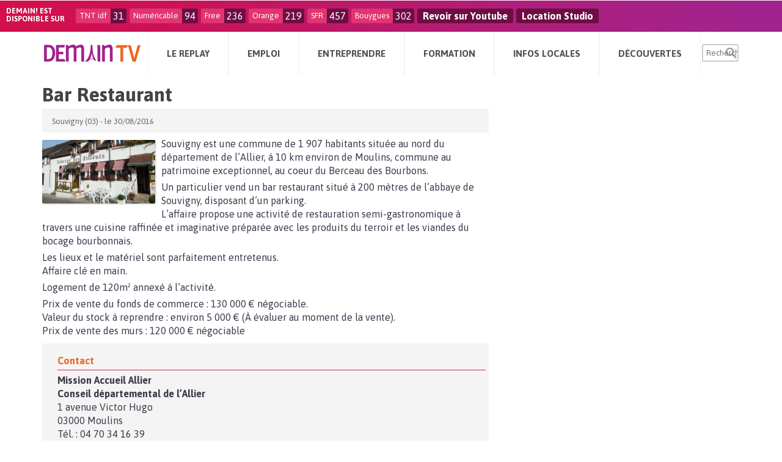

--- FILE ---
content_type: text/html; charset=UTF-8
request_url: https://www.demain.fr/entreprendre/commerces-et-entreprises-a-reprendre/bar-restaurant-4/
body_size: 13716
content:
<!DOCTYPE html>
<html lang="fr-FR">
<head>
<meta name="msvalidate.01" content="B063FDCFDFE7194C6F44F10D90EE2651" />
<meta name="verify-v1" content="kQ0MMVQSZBKZnBJWBMHy95mpr8rgwoQCe0JPF/UUyJc=" />
<meta charset="UTF-8" />
<meta name="viewport" content="width=device-width" />
<link rel="stylesheet" type="text/css" href="/../wpDemainContent/themes/tomorrow/style.css" />
<meta name='robots' content='index, follow, max-image-preview:large, max-snippet:-1, max-video-preview:-1' />

	<!-- This site is optimized with the Yoast SEO plugin v22.6 - https://yoast.com/wordpress/plugins/seo/ -->
	<title>Bar Restaurant - Demain.fr</title>
	<link rel="canonical" href="https://www.demain.fr/entreprendre/commerces-et-entreprises-a-reprendre/bar-restaurant-4/" />
	<meta property="og:locale" content="fr_FR" />
	<meta property="og:type" content="article" />
	<meta property="og:title" content="Bar Restaurant - Demain.fr" />
	<meta property="og:description" content="Souvigny est une commune de 1 907 habitants située au nord du département de l&rsquo;Allier, à 10 km environ de Moulins, commune au patrimoine exceptionnel, au coeur du Berceau des Bourbons. Un particulier vend un bar restaurant situé à 200 mètres de l&rsquo;abbaye de Souvigny, disposant d’un parking. L’affaire propose une activité de restauration semi-gastronomique [&hellip;]" />
	<meta property="og:url" content="https://www.demain.fr/entreprendre/commerces-et-entreprises-a-reprendre/bar-restaurant-4/" />
	<meta property="og:site_name" content="Demain.fr" />
	<meta property="article:publisher" content="https://www.facebook.com/demaintv" />
	<meta property="article:published_time" content="2016-08-30T16:14:03+00:00" />
	<meta property="article:modified_time" content="2018-03-23T17:11:17+00:00" />
	<meta property="og:image" content="https://www.demain.fr/../wpDemainContent/uploads/2016/07/SOUVIGNY-Restau.jpg" />
	<meta property="og:image:width" content="566" />
	<meta property="og:image:height" content="291" />
	<meta property="og:image:type" content="image/jpeg" />
	<meta name="author" content="Jérôme Joinet" />
	<meta name="twitter:card" content="summary_large_image" />
	<meta name="twitter:creator" content="@demaintv" />
	<meta name="twitter:site" content="@demaintv" />
	<script type="application/ld+json" class="yoast-schema-graph">{"@context":"https://schema.org","@graph":[{"@type":"WebPage","@id":"https://www.demain.fr/entreprendre/commerces-et-entreprises-a-reprendre/bar-restaurant-4/","url":"https://www.demain.fr/entreprendre/commerces-et-entreprises-a-reprendre/bar-restaurant-4/","name":"Bar Restaurant - Demain.fr","isPartOf":{"@id":"https://www.demain.fr/#website"},"primaryImageOfPage":{"@id":"https://www.demain.fr/entreprendre/commerces-et-entreprises-a-reprendre/bar-restaurant-4/#primaryimage"},"image":{"@id":"https://www.demain.fr/entreprendre/commerces-et-entreprises-a-reprendre/bar-restaurant-4/#primaryimage"},"thumbnailUrl":"/../wpDemainContent/uploads/2016/07/SOUVIGNY-Restau.jpg","datePublished":"2016-08-30T16:14:03+00:00","dateModified":"2018-03-23T17:11:17+00:00","author":{"@id":"https://www.demain.fr/#/schema/person/ff8f3f3765f2847ed9785f0a9db64ca4"},"breadcrumb":{"@id":"https://www.demain.fr/entreprendre/commerces-et-entreprises-a-reprendre/bar-restaurant-4/#breadcrumb"},"inLanguage":"fr-FR","potentialAction":[{"@type":"ReadAction","target":["https://www.demain.fr/entreprendre/commerces-et-entreprises-a-reprendre/bar-restaurant-4/"]}]},{"@type":"ImageObject","inLanguage":"fr-FR","@id":"https://www.demain.fr/entreprendre/commerces-et-entreprises-a-reprendre/bar-restaurant-4/#primaryimage","url":"/../wpDemainContent/uploads/2016/07/SOUVIGNY-Restau.jpg","contentUrl":"/../wpDemainContent/uploads/2016/07/SOUVIGNY-Restau.jpg","width":566,"height":291},{"@type":"BreadcrumbList","@id":"https://www.demain.fr/entreprendre/commerces-et-entreprises-a-reprendre/bar-restaurant-4/#breadcrumb","itemListElement":[{"@type":"ListItem","position":1,"name":"Accueil","item":"https://www.demain.fr/"},{"@type":"ListItem","position":2,"name":"Bar Restaurant"}]},{"@type":"WebSite","@id":"https://www.demain.fr/#website","url":"https://www.demain.fr/","name":"Demain.fr","description":"La chaîne de l&#039;emploi, de la formation, de l&#039;entrepreneuriat et de toutes les diversités.","potentialAction":[{"@type":"SearchAction","target":{"@type":"EntryPoint","urlTemplate":"https://www.demain.fr/?s={search_term_string}"},"query-input":"required name=search_term_string"}],"inLanguage":"fr-FR"},{"@type":"Person","@id":"https://www.demain.fr/#/schema/person/ff8f3f3765f2847ed9785f0a9db64ca4","name":"Jérôme Joinet","image":{"@type":"ImageObject","inLanguage":"fr-FR","@id":"https://www.demain.fr/#/schema/person/image/","url":"https://secure.gravatar.com/avatar/b55dfa08531827859d69fd70ba31e2e5?s=96&d=mm&r=g","contentUrl":"https://secure.gravatar.com/avatar/b55dfa08531827859d69fd70ba31e2e5?s=96&d=mm&r=g","caption":"Jérôme Joinet"},"sameAs":["http://www.demain.fr"],"url":"https://www.demain.fr/author/j-joinet/"}]}</script>
	<!-- / Yoast SEO plugin. -->


<link rel='dns-prefetch' href='//player.vimeo.com' />
<link rel='dns-prefetch' href='//www.google.com' />
<link rel='dns-prefetch' href='//www.googletagmanager.com' />
<link rel='dns-prefetch' href='//fonts.googleapis.com' />
<link rel="alternate" type="application/rss+xml" title="Demain.fr &raquo; Flux" href="https://www.demain.fr/feed/" />
<link rel="alternate" type="application/rss+xml" title="Demain.fr &raquo; Flux des commentaires" href="https://www.demain.fr/comments/feed/" />
<link rel="alternate" type="application/rss+xml" title="Demain.fr &raquo; Bar Restaurant Flux des commentaires" href="https://www.demain.fr/entreprendre/commerces-et-entreprises-a-reprendre/bar-restaurant-4/feed/" />
<link rel='stylesheet' id='vimeo-for-wordpress-public-css' href='/../wpDemainContent/plugins/vimeo/build/style-index.css?ver=1.2.2' type='text/css' media='all' />
<link rel='stylesheet' id='wp-block-library-css' href='https://www.demain.fr/wpDemainCore/wp-includes/css/dist/block-library/style.min.css?ver=4b40add8928ff31a31daceec1882736c' type='text/css' media='all' />
<style id='classic-theme-styles-inline-css' type='text/css'>
/*! This file is auto-generated */
.wp-block-button__link{color:#fff;background-color:#32373c;border-radius:9999px;box-shadow:none;text-decoration:none;padding:calc(.667em + 2px) calc(1.333em + 2px);font-size:1.125em}.wp-block-file__button{background:#32373c;color:#fff;text-decoration:none}
</style>
<style id='global-styles-inline-css' type='text/css'>
body{--wp--preset--color--black: #000000;--wp--preset--color--cyan-bluish-gray: #abb8c3;--wp--preset--color--white: #ffffff;--wp--preset--color--pale-pink: #f78da7;--wp--preset--color--vivid-red: #cf2e2e;--wp--preset--color--luminous-vivid-orange: #ff6900;--wp--preset--color--luminous-vivid-amber: #fcb900;--wp--preset--color--light-green-cyan: #7bdcb5;--wp--preset--color--vivid-green-cyan: #00d084;--wp--preset--color--pale-cyan-blue: #8ed1fc;--wp--preset--color--vivid-cyan-blue: #0693e3;--wp--preset--color--vivid-purple: #9b51e0;--wp--preset--gradient--vivid-cyan-blue-to-vivid-purple: linear-gradient(135deg,rgba(6,147,227,1) 0%,rgb(155,81,224) 100%);--wp--preset--gradient--light-green-cyan-to-vivid-green-cyan: linear-gradient(135deg,rgb(122,220,180) 0%,rgb(0,208,130) 100%);--wp--preset--gradient--luminous-vivid-amber-to-luminous-vivid-orange: linear-gradient(135deg,rgba(252,185,0,1) 0%,rgba(255,105,0,1) 100%);--wp--preset--gradient--luminous-vivid-orange-to-vivid-red: linear-gradient(135deg,rgba(255,105,0,1) 0%,rgb(207,46,46) 100%);--wp--preset--gradient--very-light-gray-to-cyan-bluish-gray: linear-gradient(135deg,rgb(238,238,238) 0%,rgb(169,184,195) 100%);--wp--preset--gradient--cool-to-warm-spectrum: linear-gradient(135deg,rgb(74,234,220) 0%,rgb(151,120,209) 20%,rgb(207,42,186) 40%,rgb(238,44,130) 60%,rgb(251,105,98) 80%,rgb(254,248,76) 100%);--wp--preset--gradient--blush-light-purple: linear-gradient(135deg,rgb(255,206,236) 0%,rgb(152,150,240) 100%);--wp--preset--gradient--blush-bordeaux: linear-gradient(135deg,rgb(254,205,165) 0%,rgb(254,45,45) 50%,rgb(107,0,62) 100%);--wp--preset--gradient--luminous-dusk: linear-gradient(135deg,rgb(255,203,112) 0%,rgb(199,81,192) 50%,rgb(65,88,208) 100%);--wp--preset--gradient--pale-ocean: linear-gradient(135deg,rgb(255,245,203) 0%,rgb(182,227,212) 50%,rgb(51,167,181) 100%);--wp--preset--gradient--electric-grass: linear-gradient(135deg,rgb(202,248,128) 0%,rgb(113,206,126) 100%);--wp--preset--gradient--midnight: linear-gradient(135deg,rgb(2,3,129) 0%,rgb(40,116,252) 100%);--wp--preset--font-size--small: 13px;--wp--preset--font-size--medium: 20px;--wp--preset--font-size--large: 36px;--wp--preset--font-size--x-large: 42px;--wp--preset--spacing--20: 0.44rem;--wp--preset--spacing--30: 0.67rem;--wp--preset--spacing--40: 1rem;--wp--preset--spacing--50: 1.5rem;--wp--preset--spacing--60: 2.25rem;--wp--preset--spacing--70: 3.38rem;--wp--preset--spacing--80: 5.06rem;--wp--preset--shadow--natural: 6px 6px 9px rgba(0, 0, 0, 0.2);--wp--preset--shadow--deep: 12px 12px 50px rgba(0, 0, 0, 0.4);--wp--preset--shadow--sharp: 6px 6px 0px rgba(0, 0, 0, 0.2);--wp--preset--shadow--outlined: 6px 6px 0px -3px rgba(255, 255, 255, 1), 6px 6px rgba(0, 0, 0, 1);--wp--preset--shadow--crisp: 6px 6px 0px rgba(0, 0, 0, 1);}:where(.is-layout-flex){gap: 0.5em;}:where(.is-layout-grid){gap: 0.5em;}body .is-layout-flow > .alignleft{float: left;margin-inline-start: 0;margin-inline-end: 2em;}body .is-layout-flow > .alignright{float: right;margin-inline-start: 2em;margin-inline-end: 0;}body .is-layout-flow > .aligncenter{margin-left: auto !important;margin-right: auto !important;}body .is-layout-constrained > .alignleft{float: left;margin-inline-start: 0;margin-inline-end: 2em;}body .is-layout-constrained > .alignright{float: right;margin-inline-start: 2em;margin-inline-end: 0;}body .is-layout-constrained > .aligncenter{margin-left: auto !important;margin-right: auto !important;}body .is-layout-constrained > :where(:not(.alignleft):not(.alignright):not(.alignfull)){max-width: var(--wp--style--global--content-size);margin-left: auto !important;margin-right: auto !important;}body .is-layout-constrained > .alignwide{max-width: var(--wp--style--global--wide-size);}body .is-layout-flex{display: flex;}body .is-layout-flex{flex-wrap: wrap;align-items: center;}body .is-layout-flex > *{margin: 0;}body .is-layout-grid{display: grid;}body .is-layout-grid > *{margin: 0;}:where(.wp-block-columns.is-layout-flex){gap: 2em;}:where(.wp-block-columns.is-layout-grid){gap: 2em;}:where(.wp-block-post-template.is-layout-flex){gap: 1.25em;}:where(.wp-block-post-template.is-layout-grid){gap: 1.25em;}.has-black-color{color: var(--wp--preset--color--black) !important;}.has-cyan-bluish-gray-color{color: var(--wp--preset--color--cyan-bluish-gray) !important;}.has-white-color{color: var(--wp--preset--color--white) !important;}.has-pale-pink-color{color: var(--wp--preset--color--pale-pink) !important;}.has-vivid-red-color{color: var(--wp--preset--color--vivid-red) !important;}.has-luminous-vivid-orange-color{color: var(--wp--preset--color--luminous-vivid-orange) !important;}.has-luminous-vivid-amber-color{color: var(--wp--preset--color--luminous-vivid-amber) !important;}.has-light-green-cyan-color{color: var(--wp--preset--color--light-green-cyan) !important;}.has-vivid-green-cyan-color{color: var(--wp--preset--color--vivid-green-cyan) !important;}.has-pale-cyan-blue-color{color: var(--wp--preset--color--pale-cyan-blue) !important;}.has-vivid-cyan-blue-color{color: var(--wp--preset--color--vivid-cyan-blue) !important;}.has-vivid-purple-color{color: var(--wp--preset--color--vivid-purple) !important;}.has-black-background-color{background-color: var(--wp--preset--color--black) !important;}.has-cyan-bluish-gray-background-color{background-color: var(--wp--preset--color--cyan-bluish-gray) !important;}.has-white-background-color{background-color: var(--wp--preset--color--white) !important;}.has-pale-pink-background-color{background-color: var(--wp--preset--color--pale-pink) !important;}.has-vivid-red-background-color{background-color: var(--wp--preset--color--vivid-red) !important;}.has-luminous-vivid-orange-background-color{background-color: var(--wp--preset--color--luminous-vivid-orange) !important;}.has-luminous-vivid-amber-background-color{background-color: var(--wp--preset--color--luminous-vivid-amber) !important;}.has-light-green-cyan-background-color{background-color: var(--wp--preset--color--light-green-cyan) !important;}.has-vivid-green-cyan-background-color{background-color: var(--wp--preset--color--vivid-green-cyan) !important;}.has-pale-cyan-blue-background-color{background-color: var(--wp--preset--color--pale-cyan-blue) !important;}.has-vivid-cyan-blue-background-color{background-color: var(--wp--preset--color--vivid-cyan-blue) !important;}.has-vivid-purple-background-color{background-color: var(--wp--preset--color--vivid-purple) !important;}.has-black-border-color{border-color: var(--wp--preset--color--black) !important;}.has-cyan-bluish-gray-border-color{border-color: var(--wp--preset--color--cyan-bluish-gray) !important;}.has-white-border-color{border-color: var(--wp--preset--color--white) !important;}.has-pale-pink-border-color{border-color: var(--wp--preset--color--pale-pink) !important;}.has-vivid-red-border-color{border-color: var(--wp--preset--color--vivid-red) !important;}.has-luminous-vivid-orange-border-color{border-color: var(--wp--preset--color--luminous-vivid-orange) !important;}.has-luminous-vivid-amber-border-color{border-color: var(--wp--preset--color--luminous-vivid-amber) !important;}.has-light-green-cyan-border-color{border-color: var(--wp--preset--color--light-green-cyan) !important;}.has-vivid-green-cyan-border-color{border-color: var(--wp--preset--color--vivid-green-cyan) !important;}.has-pale-cyan-blue-border-color{border-color: var(--wp--preset--color--pale-cyan-blue) !important;}.has-vivid-cyan-blue-border-color{border-color: var(--wp--preset--color--vivid-cyan-blue) !important;}.has-vivid-purple-border-color{border-color: var(--wp--preset--color--vivid-purple) !important;}.has-vivid-cyan-blue-to-vivid-purple-gradient-background{background: var(--wp--preset--gradient--vivid-cyan-blue-to-vivid-purple) !important;}.has-light-green-cyan-to-vivid-green-cyan-gradient-background{background: var(--wp--preset--gradient--light-green-cyan-to-vivid-green-cyan) !important;}.has-luminous-vivid-amber-to-luminous-vivid-orange-gradient-background{background: var(--wp--preset--gradient--luminous-vivid-amber-to-luminous-vivid-orange) !important;}.has-luminous-vivid-orange-to-vivid-red-gradient-background{background: var(--wp--preset--gradient--luminous-vivid-orange-to-vivid-red) !important;}.has-very-light-gray-to-cyan-bluish-gray-gradient-background{background: var(--wp--preset--gradient--very-light-gray-to-cyan-bluish-gray) !important;}.has-cool-to-warm-spectrum-gradient-background{background: var(--wp--preset--gradient--cool-to-warm-spectrum) !important;}.has-blush-light-purple-gradient-background{background: var(--wp--preset--gradient--blush-light-purple) !important;}.has-blush-bordeaux-gradient-background{background: var(--wp--preset--gradient--blush-bordeaux) !important;}.has-luminous-dusk-gradient-background{background: var(--wp--preset--gradient--luminous-dusk) !important;}.has-pale-ocean-gradient-background{background: var(--wp--preset--gradient--pale-ocean) !important;}.has-electric-grass-gradient-background{background: var(--wp--preset--gradient--electric-grass) !important;}.has-midnight-gradient-background{background: var(--wp--preset--gradient--midnight) !important;}.has-small-font-size{font-size: var(--wp--preset--font-size--small) !important;}.has-medium-font-size{font-size: var(--wp--preset--font-size--medium) !important;}.has-large-font-size{font-size: var(--wp--preset--font-size--large) !important;}.has-x-large-font-size{font-size: var(--wp--preset--font-size--x-large) !important;}
.wp-block-navigation a:where(:not(.wp-element-button)){color: inherit;}
:where(.wp-block-post-template.is-layout-flex){gap: 1.25em;}:where(.wp-block-post-template.is-layout-grid){gap: 1.25em;}
:where(.wp-block-columns.is-layout-flex){gap: 2em;}:where(.wp-block-columns.is-layout-grid){gap: 2em;}
.wp-block-pullquote{font-size: 1.5em;line-height: 1.6;}
</style>
<link rel='stylesheet' id='contact-form-7-css' href='/../wpDemainContent/plugins/contact-form-7/includes/css/styles.css?ver=5.9.8' type='text/css' media='all' />
<link rel='stylesheet' id='front-post-style-css' href='/../wpDemainContent/plugins/td_frontendpost/css/front-post.css?ver=4b40add8928ff31a31daceec1882736c' type='text/css' media='all' />
<link rel='stylesheet' id='dashicons-css' href='https://www.demain.fr/wpDemainCore/wp-includes/css/dashicons.min.css?ver=4b40add8928ff31a31daceec1882736c' type='text/css' media='all' />
<link rel='stylesheet' id='fonts-style-css' href='https://fonts.googleapis.com/css?family=Lato&#038;subset=latin%2Clatin-ext&#038;ver=20120208' type='text/css' media='all' />
<link rel='stylesheet' id='ui-style-css' href='/../wpDemainContent/themes/tomorrow/css/ui.css?ver=20120208' type='text/css' media='all' />
<link rel='stylesheet' id='responsive-style-css' href='/../wpDemainContent/themes/tomorrow/css/responsive.css?ver=20120208' type='text/css' media='all' />
<link rel='stylesheet' id='custom-style-css' href='/../wpDemainContent/themes/tomorrow/css/custom.css?ver=20120208' type='text/css' media='all' />
<link rel='stylesheet' id='print-style-css' href='/../wpDemainContent/themes/tomorrow/css/print.css?ver=20120208' type='text/css' media='print' />
<link rel='stylesheet' id='owl-transitions-style-css' href='/../wpDemainContent/themes/tomorrow/css/owl.transitions.css?ver=20120208' type='text/css' media='all' />
<link rel='stylesheet' id='owl-theme-style-css' href='/../wpDemainContent/themes/tomorrow/css/owl.theme.css?ver=20120208' type='text/css' media='all' />
<link rel='stylesheet' id='owl-carousel-style-css' href='/../wpDemainContent/themes/tomorrow/css/owl.carousel.css?ver=20120208' type='text/css' media='all' />
<link rel='stylesheet' id='mmenu-style-css' href='/../wpDemainContent/themes/tomorrow/css/jquery.mmenu.all.css?ver=20120208' type='text/css' media='all' />
<link rel='stylesheet' id='animate-style-css' href='/../wpDemainContent/themes/tomorrow/css/animate.css?ver=20120208' type='text/css' media='all' />
<script type='text/javascript' src='https://player.vimeo.com/api/player.js?ver=1.2.2' id='vimeo-for-wordpress-player-js'></script>

<!-- Google tag (gtag.js) snippet added by Site Kit -->

<!-- Extrait Google Analytics ajouté par Site Kit -->
<script type='text/javascript' src='https://www.googletagmanager.com/gtag/js?id=GT-5TPLZ8ZS' id='google_gtagjs-js' async></script>
<script id="google_gtagjs-js-after" type="text/javascript">
window.dataLayer = window.dataLayer || [];function gtag(){dataLayer.push(arguments);}
gtag("set","linker",{"domains":["www.demain.fr"]});
gtag("js", new Date());
gtag("set", "developer_id.dZTNiMT", true);
gtag("config", "GT-5TPLZ8ZS");
</script>

<!-- End Google tag (gtag.js) snippet added by Site Kit -->
<script type='text/javascript' src='/../wpDemainContent/themes/tomorrow/js/jquery.min.js?ver=4b40add8928ff31a31daceec1882736c' id='jquery-script-js'></script>
<script type='text/javascript' src='/../wpDemainContent/themes/tomorrow/js/responsive.js?ver=4b40add8928ff31a31daceec1882736c' id='responsive-script-js'></script>
<link rel="https://api.w.org/" href="https://www.demain.fr/wp-json/" /><link rel="alternate" type="application/json" href="https://www.demain.fr/wp-json/wp/v2/posts/6319" /><link rel="EditURI" type="application/rsd+xml" title="RSD" href="https://www.demain.fr/wpDemainCore/xmlrpc.php?rsd" />

<link rel='shortlink' href='https://www.demain.fr/?p=6319' />
<link rel="alternate" type="application/json+oembed" href="https://www.demain.fr/wp-json/oembed/1.0/embed?url=https%3A%2F%2Fwww.demain.fr%2Fentreprendre%2Fcommerces-et-entreprises-a-reprendre%2Fbar-restaurant-4%2F" />
<link rel="alternate" type="text/xml+oembed" href="https://www.demain.fr/wp-json/oembed/1.0/embed?url=https%3A%2F%2Fwww.demain.fr%2Fentreprendre%2Fcommerces-et-entreprises-a-reprendre%2Fbar-restaurant-4%2F&#038;format=xml" />
<meta name="generator" content="Site Kit by Google 1.128.0" />    <!-- Préchargement de la page d\'accueil -->
    <link rel="prefetch" href="https://www.demain.fr" />
    <link rel="prerender" href="https://www.demain.fr" />
    <link rel="prefetch" href="/../wpDemainContent/themes/tomorrow/css/css-minify.php" />
    <link rel="prerender" href="/../wpDemainContent/themes/tomorrow/css/css-minify.php" />
    
  <!-- metas -->
  <meta name="apple-mobile-web-app-capable" content="yes"><!-- ios -->
  <meta name="mobile-web-app-capable" content="yes"><!-- Chrome for Android-->
  <meta name="apple-mobile-web-app-status-bar-style" content="black-translucent">
  <meta name="apple-mobile-web-app-title" content="Demain.fr">
  <meta name="viewport" content="width=device-width, initial-scale=1.0, maximum-scale=1.0, minimum-scale=1.0, user-scalable=no, minimal-ui">
  <!-- !metas --> 
  <link rel="icon" href="/../wpDemainContent/uploads/2016/10/cropped-demain-32x32.jpg" sizes="32x32" />
<link rel="icon" href="/../wpDemainContent/uploads/2016/10/cropped-demain-192x192.jpg" sizes="192x192" />
<link rel="apple-touch-icon" href="/../wpDemainContent/uploads/2016/10/cropped-demain-180x180.jpg" />
<meta name="msapplication-TileImage" content="/../wpDemainContent/uploads/2016/10/cropped-demain-270x270.jpg" />
<style>.sub-menu{display: none;}</style>
</head>
<body class="post-template-default single single-post postid-6319 single-format-standard nothome post-bar-restaurant-4">
<div id="wrapper" class="hfeed">

		<div id="before-header" class="line bh-line hide-mobile">
			<div class="in">

				<div class="bh-title fl">Demain! est <br/>disponible sur</div>

									<div class="bh-item fl ">
						<div class="chaine fl">TNT idf</div>
						<div class="num fl">31</div>
					</div>
										<div class="bh-item fl ">
						<div class="chaine fl">Numéricable</div>
						<div class="num fl">94</div>
					</div>
										<div class="bh-item fl ">
						<div class="chaine fl">Free</div>
						<div class="num fl">236</div>
					</div>
										<div class="bh-item fl ">
						<div class="chaine fl">Orange</div>
						<div class="num fl">219</div>
					</div>
										<div class="bh-item fl ">
						<div class="chaine fl">SFR</div>
						<div class="num fl">457</div>
					</div>
										<div class="bh-item fl ">
						<div class="chaine fl">Bouygues</div>
						<div class="num fl">302</div>
					</div>
					
					<div class="bh-item fl">
						<div class="num fl"><a target="_blank" href="https://www.youtube.com/user/demaintv/playlists">Revoir sur Youtube</a></div>
					</div>

					<div class="bh-item fl">
						<div class="num fl"><a target="_blank" href="https://www.demain.fr/location-studio-de-television">Location Studio</a></div>
					</div>


				</div>
			</div>
			
<header id="header" role="banner" class="line w100 fixonscroll">

		
	<div class="c">
	<!-- header_nav_part -->
				
			<div class="menu-mobile-block hideonscroll" data-visible="mobile">

				<!-- branding -->
				<div class="menu-mobile-logo ac">
					<a href="https://www.demain.fr"><img src="/../wpDemainContent/themes/tomorrow/img/logo.png" title="Demain.fr"/></a>				</div>
				<!-- branding -->

				<!-- menu -->
				<div class="menu-mobile-link-wrap big-nav-btn">
					<a class="menu-mobile-link" href="#menu-mobile">
						<span class="dashicons dashicons-menu"></span>
					</a>
				</div>

				<div id="menu-mobile" class="menu-container main-menu-container opened"><ul id="menu-menu-principal" class="ulnone ac menu main-menu opened"><li id="menu-item-132074" class="menu-item menu-item-type-custom menu-item-object-custom menu-item-has-children menu-item-132074"><a>Le Replay</a>
<ul class="sub-menu">
	<li id="menu-item-1778" class="menu-item menu-item-type-post_type menu-item-object-page menu-item-1778"><a href="https://www.demain.fr/emissions/">Emissions</a></li>
	<li id="menu-item-2965" class="menu-item menu-item-type-post_type menu-item-object-page menu-item-2965"><a href="https://www.demain.fr/animateurs/">Animateurs</a></li>
	<li id="menu-item-1779" class="menu-item menu-item-type-post_type menu-item-object-page menu-item-1779"><a href="https://www.demain.fr/programme-tv/">Programme TV</a></li>
	<li id="menu-item-3914" class="menu-item menu-item-type-post_type menu-item-object-page menu-item-3914"><a href="https://www.demain.fr/presentation/">Présentation</a></li>
</ul>
</li>
<li id="menu-item-132075" class="menu-item menu-item-type-custom menu-item-object-custom menu-item-has-children menu-item-132075"><a>Emploi</a>
<ul class="sub-menu">
	<li id="menu-item-4505" class="menu-item menu-item-type-taxonomy menu-item-object-category menu-item-4505"><a href="https://www.demain.fr/category/emploi/actualite-emploi/">Actualités emploi</a></li>
	<li id="menu-item-5405" class="menu-item menu-item-type-taxonomy menu-item-object-category menu-item-5405"><a href="https://www.demain.fr/category/emploi/offres-demplois/">Offres d&#8217;emploi</a></li>
	<li id="menu-item-132083" class="menu-item menu-item-type-taxonomy menu-item-object-category menu-item-132083"><a href="https://www.demain.fr/category/emploi/agendas-emploi/">Agendas emploi</a></li>
	<li id="menu-item-1764" class="menu-item menu-item-type-taxonomy menu-item-object-category menu-item-1764"><a href="https://www.demain.fr/category/emploi/adresses-utiles/">Adresses utiles</a></li>
</ul>
</li>
<li id="menu-item-132085" class="menu-item menu-item-type-custom menu-item-object-custom menu-item-has-children menu-item-132085"><a>Entreprendre</a>
<ul class="sub-menu">
	<li id="menu-item-4506" class="menu-item menu-item-type-taxonomy menu-item-object-category menu-item-4506"><a href="https://www.demain.fr/category/entreprendre/actu-entreprendre/">Actualités entreprendre</a></li>
	<li id="menu-item-1769" class="menu-item menu-item-type-taxonomy menu-item-object-category menu-item-1769"><a href="https://www.demain.fr/category/entreprendre/sos-campagne/">SOS Campagne</a></li>
	<li id="menu-item-1768" class="menu-item menu-item-type-taxonomy menu-item-object-category current-departement_251-ancestor current-menu-parent current-post-parent menu-item-1768"><a href="https://www.demain.fr/category/entreprendre/commerces-et-entreprises-a-reprendre/">Commerces et entreprises à reprendre</a></li>
	<li id="menu-item-4425" class="menu-item menu-item-type-taxonomy menu-item-object-category menu-item-4425"><a href="https://www.demain.fr/category/entreprendre/bonnes-adresses-entreprendre/">Adresses utiles</a></li>
</ul>
</li>
<li id="menu-item-132086" class="menu-item menu-item-type-custom menu-item-object-custom menu-item-has-children menu-item-132086"><a>Formation</a>
<ul class="sub-menu">
	<li id="menu-item-4507" class="menu-item menu-item-type-taxonomy menu-item-object-category menu-item-4507"><a href="https://www.demain.fr/category/formation/actu-formation/">Actualités formation</a></li>
	<li id="menu-item-4123" class="menu-item menu-item-type-taxonomy menu-item-object-category menu-item-4123"><a href="https://www.demain.fr/category/formation/formation-continue/">Formation continue</a></li>
	<li id="menu-item-4124" class="menu-item menu-item-type-taxonomy menu-item-object-category menu-item-4124"><a href="https://www.demain.fr/category/formation/formation-initiale/">Formation initiale</a></li>
</ul>
</li>
<li id="menu-item-132110" class="menu-item menu-item-type-custom menu-item-object-custom menu-item-has-children menu-item-132110"><a>Infos Locales</a>
<ul class="sub-menu">
	<li id="menu-item-132101" class="menu-item menu-item-type-taxonomy menu-item-object-category menu-item-132101"><a href="https://www.demain.fr/category/infos-locales/en-regions/">En régions</a></li>
	<li id="menu-item-132104" class="menu-item menu-item-type-taxonomy menu-item-object-category menu-item-132104"><a href="https://www.demain.fr/category/infos-locales/idf/">Ile-de-France</a></li>
	<li id="menu-item-132105" class="menu-item menu-item-type-taxonomy menu-item-object-category menu-item-132105"><a href="https://www.demain.fr/category/infos-locales/paris/">Paris</a></li>
	<li id="menu-item-132103" class="menu-item menu-item-type-taxonomy menu-item-object-category menu-item-132103"><a href="https://www.demain.fr/category/infos-locales/hauts-de-seine/">Hauts-de-Seine</a></li>
	<li id="menu-item-132107" class="menu-item menu-item-type-taxonomy menu-item-object-category menu-item-132107"><a href="https://www.demain.fr/category/infos-locales/seine-saint-denis/">Seine-Saint-Denis</a></li>
	<li id="menu-item-132102" class="menu-item menu-item-type-taxonomy menu-item-object-category menu-item-132102"><a href="https://www.demain.fr/category/infos-locales/essonne/">Essonne</a></li>
	<li id="menu-item-132109" class="menu-item menu-item-type-taxonomy menu-item-object-category menu-item-132109"><a href="https://www.demain.fr/category/infos-locales/val-de-marne/">Val-de-Marne</a></li>
	<li id="menu-item-132106" class="menu-item menu-item-type-taxonomy menu-item-object-category menu-item-132106"><a href="https://www.demain.fr/category/infos-locales/seine-et-marne/">Seine-et-Marne</a></li>
	<li id="menu-item-132108" class="menu-item menu-item-type-taxonomy menu-item-object-category menu-item-132108"><a href="https://www.demain.fr/category/infos-locales/val-d-oise/">Val d&rsquo;Oise</a></li>
	<li id="menu-item-132111" class="menu-item menu-item-type-taxonomy menu-item-object-category menu-item-132111"><a href="https://www.demain.fr/category/infos-locales/yvelines/">Yvelines</a></li>
</ul>
</li>
<li id="menu-item-132087" class="menu-item menu-item-type-custom menu-item-object-custom menu-item-has-children menu-item-132087"><a>Découvertes</a>
<ul class="sub-menu">
	<li id="menu-item-132078" class="menu-item menu-item-type-taxonomy menu-item-object-category menu-item-132078"><a href="https://www.demain.fr/category/decouvertes/musique/">Musique</a></li>
	<li id="menu-item-132080" class="menu-item menu-item-type-taxonomy menu-item-object-category menu-item-132080"><a href="https://www.demain.fr/category/decouvertes/voyage/">Voyage</a></li>
	<li id="menu-item-132089" class="menu-item menu-item-type-taxonomy menu-item-object-category menu-item-132089"><a href="https://www.demain.fr/category/decouvertes/detente/">Détente</a></li>
	<li id="menu-item-132079" class="menu-item menu-item-type-taxonomy menu-item-object-category menu-item-132079"><a href="https://www.demain.fr/category/decouvertes/sorties/">Sorties</a></li>
</ul>
</li>
</ul></div>				<!-- menu -->
			</div>


			
			<div class="hide-mobile" data-visible="desktop">
				<div id="head-line">

					<!-- branding -->
					<section id="branding" class="fl">
						<a href="https://www.demain.fr"><img src="/../wpDemainContent/themes/tomorrow/img/logo.png" title="Demain.fr"/></a>					</section>
					<!-- branding -->

					<!-- menu -->
					<div class="w main-menu-wrap">
						<div class="c">
							<div class="in">
								<nav id="site-navigation" class="ac main-navigation" role="navigation">

									<a class="skip-link screen-reader-text hide-desktop" href="#content">Skip to content</a>

									<div class="menu-container main-menu-container opened"><ul id="menu-menu-principal-1" class="ulnone ac menu main-menu opened"><li class="menu-item menu-item-type-custom menu-item-object-custom menu-item-has-children menu-item-132074"><a>Le Replay</a>
<ul class="sub-menu">
	<li class="menu-item menu-item-type-post_type menu-item-object-page menu-item-1778"><a href="https://www.demain.fr/emissions/">Emissions</a></li>
	<li class="menu-item menu-item-type-post_type menu-item-object-page menu-item-2965"><a href="https://www.demain.fr/animateurs/">Animateurs</a></li>
	<li class="menu-item menu-item-type-post_type menu-item-object-page menu-item-1779"><a href="https://www.demain.fr/programme-tv/">Programme TV</a></li>
	<li class="menu-item menu-item-type-post_type menu-item-object-page menu-item-3914"><a href="https://www.demain.fr/presentation/">Présentation</a></li>
</ul>
</li>
<li class="menu-item menu-item-type-custom menu-item-object-custom menu-item-has-children menu-item-132075"><a>Emploi</a>
<ul class="sub-menu">
	<li class="menu-item menu-item-type-taxonomy menu-item-object-category menu-item-4505"><a href="https://www.demain.fr/category/emploi/actualite-emploi/">Actualités emploi</a></li>
	<li class="menu-item menu-item-type-taxonomy menu-item-object-category menu-item-5405"><a href="https://www.demain.fr/category/emploi/offres-demplois/">Offres d&#8217;emploi</a></li>
	<li class="menu-item menu-item-type-taxonomy menu-item-object-category menu-item-132083"><a href="https://www.demain.fr/category/emploi/agendas-emploi/">Agendas emploi</a></li>
	<li class="menu-item menu-item-type-taxonomy menu-item-object-category menu-item-1764"><a href="https://www.demain.fr/category/emploi/adresses-utiles/">Adresses utiles</a></li>
</ul>
</li>
<li class="menu-item menu-item-type-custom menu-item-object-custom menu-item-has-children menu-item-132085"><a>Entreprendre</a>
<ul class="sub-menu">
	<li class="menu-item menu-item-type-taxonomy menu-item-object-category menu-item-4506"><a href="https://www.demain.fr/category/entreprendre/actu-entreprendre/">Actualités entreprendre</a></li>
	<li class="menu-item menu-item-type-taxonomy menu-item-object-category menu-item-1769"><a href="https://www.demain.fr/category/entreprendre/sos-campagne/">SOS Campagne</a></li>
	<li class="menu-item menu-item-type-taxonomy menu-item-object-category current-departement_251-ancestor current-menu-parent current-post-parent menu-item-1768"><a href="https://www.demain.fr/category/entreprendre/commerces-et-entreprises-a-reprendre/">Commerces et entreprises à reprendre</a></li>
	<li class="menu-item menu-item-type-taxonomy menu-item-object-category menu-item-4425"><a href="https://www.demain.fr/category/entreprendre/bonnes-adresses-entreprendre/">Adresses utiles</a></li>
</ul>
</li>
<li class="menu-item menu-item-type-custom menu-item-object-custom menu-item-has-children menu-item-132086"><a>Formation</a>
<ul class="sub-menu">
	<li class="menu-item menu-item-type-taxonomy menu-item-object-category menu-item-4507"><a href="https://www.demain.fr/category/formation/actu-formation/">Actualités formation</a></li>
	<li class="menu-item menu-item-type-taxonomy menu-item-object-category menu-item-4123"><a href="https://www.demain.fr/category/formation/formation-continue/">Formation continue</a></li>
	<li class="menu-item menu-item-type-taxonomy menu-item-object-category menu-item-4124"><a href="https://www.demain.fr/category/formation/formation-initiale/">Formation initiale</a></li>
</ul>
</li>
<li class="menu-item menu-item-type-custom menu-item-object-custom menu-item-has-children menu-item-132110"><a>Infos Locales</a>
<ul class="sub-menu">
	<li class="menu-item menu-item-type-taxonomy menu-item-object-category menu-item-132101"><a href="https://www.demain.fr/category/infos-locales/en-regions/">En régions</a></li>
	<li class="menu-item menu-item-type-taxonomy menu-item-object-category menu-item-132104"><a href="https://www.demain.fr/category/infos-locales/idf/">Ile-de-France</a></li>
	<li class="menu-item menu-item-type-taxonomy menu-item-object-category menu-item-132105"><a href="https://www.demain.fr/category/infos-locales/paris/">Paris</a></li>
	<li class="menu-item menu-item-type-taxonomy menu-item-object-category menu-item-132103"><a href="https://www.demain.fr/category/infos-locales/hauts-de-seine/">Hauts-de-Seine</a></li>
	<li class="menu-item menu-item-type-taxonomy menu-item-object-category menu-item-132107"><a href="https://www.demain.fr/category/infos-locales/seine-saint-denis/">Seine-Saint-Denis</a></li>
	<li class="menu-item menu-item-type-taxonomy menu-item-object-category menu-item-132102"><a href="https://www.demain.fr/category/infos-locales/essonne/">Essonne</a></li>
	<li class="menu-item menu-item-type-taxonomy menu-item-object-category menu-item-132109"><a href="https://www.demain.fr/category/infos-locales/val-de-marne/">Val-de-Marne</a></li>
	<li class="menu-item menu-item-type-taxonomy menu-item-object-category menu-item-132106"><a href="https://www.demain.fr/category/infos-locales/seine-et-marne/">Seine-et-Marne</a></li>
	<li class="menu-item menu-item-type-taxonomy menu-item-object-category menu-item-132108"><a href="https://www.demain.fr/category/infos-locales/val-d-oise/">Val d&rsquo;Oise</a></li>
	<li class="menu-item menu-item-type-taxonomy menu-item-object-category menu-item-132111"><a href="https://www.demain.fr/category/infos-locales/yvelines/">Yvelines</a></li>
</ul>
</li>
<li class="menu-item menu-item-type-custom menu-item-object-custom menu-item-has-children menu-item-132087"><a>Découvertes</a>
<ul class="sub-menu">
	<li class="menu-item menu-item-type-taxonomy menu-item-object-category menu-item-132078"><a href="https://www.demain.fr/category/decouvertes/musique/">Musique</a></li>
	<li class="menu-item menu-item-type-taxonomy menu-item-object-category menu-item-132080"><a href="https://www.demain.fr/category/decouvertes/voyage/">Voyage</a></li>
	<li class="menu-item menu-item-type-taxonomy menu-item-object-category menu-item-132089"><a href="https://www.demain.fr/category/decouvertes/detente/">Détente</a></li>
	<li class="menu-item menu-item-type-taxonomy menu-item-object-category menu-item-132079"><a href="https://www.demain.fr/category/decouvertes/sorties/">Sorties</a></li>
</ul>
</li>
</ul></div>
									<div class="fr search-menu menu-item">
										<div class="search-form-container ib w100"><form method="get" id="searchform" action="https://www.demain.fr/" required>
				<input type="text" class="search_input" placeholder="Rechercher" value="" name="s" id="s" required/>
				<input type="submit" alt="Search" class="big-btn" value="Chercher dans cette section" />
				</form></div>									</div>

								</nav><!-- #site-navigation -->

							</ul>



						</div>
					</div>
				</div>
				<!-- menu -->



			</div>
		</div>
			<!-- header_nav_part -->

</div>

		
	
	</div>
</header>


<div id="container" class="w100">


	<div class="c">
<div class="article post-single w w2-3 post-6319 post type-post status-publish format-standard has-post-thumbnail hentry category-commerces-et-entreprises-a-reprendre departement-03-allier activite-bar-hotel-restaurant">

	
			
		<div class="in">

		

			<div class="w w100 post-title">	
								<h1>Bar Restaurant</h1>			</div>
			<div style="clear:left"></div>
						
			

			<div class="w w100 post-metas">	

								<section class="entry-meta">
						Souvigny (03) - le 30/08/2016				</section>
				
			</div>

			<div class="w w100 post-content">
				<div class="attachment-image post-thumbnail ib fl apercu"><a href="https://www.demain.fr/entreprendre/commerces-et-entreprises-a-reprendre/bar-restaurant-4/" title="Bar Restaurant" ><img width="185" height="104" src="/../wpDemainContent/uploads/2016/07/SOUVIGNY-Restau-185x104.jpg" class="attachment-thumbnail size-thumbnail wp-post-image" alt="" decoding="async" srcset="/../wpDemainContent/uploads/2016/07/SOUVIGNY-Restau-185x104.jpg 185w, /../wpDemainContent/uploads/2016/07/SOUVIGNY-Restau-320x180.jpg 320w" sizes="(max-width: 185px) 100vw, 185px" /></a></div>				<p>Souvigny est une commune de 1 907 habitants située au nord du département de l&rsquo;Allier, à 10 km environ de Moulins, commune au patrimoine exceptionnel, au coeur du Berceau des Bourbons.</p>
<p>Un particulier vend un bar restaurant situé à 200 mètres de l&rsquo;abbaye de Souvigny, disposant d’un parking.<br />
L’affaire propose une activité de restauration semi-gastronomique à travers une cuisine raffinée et imaginative préparée avec les produits du terroir et les viandes du bocage bourbonnais.</p>
<p>Les lieux et le matériel sont parfaitement entretenus.<br />
Affaire clé en main. </p>
<p>Logement de 120m²  annexé à l’activité. </p>
<p>Prix de vente du fonds de commerce : 130 000 € négociable.<br />
Valeur du stock à reprendre : environ 5 000 €  (À évaluer au moment de la vente).<br />
Prix de vente des murs : 120 000 € négociable</p>
<p><!-- ###BLOC_CENTRE### --></p>
<div class="exergue3">
<h4>Contact</h4>
<p><strong>Mission Accueil Allier</strong><br />
<strong>Conseil départemental de l&rsquo;Allier</strong><br />
1 avenue Victor Hugo<br />
03000 Moulins<br />
Tél. : 04 70 34 16 39<br />
<a href="mailto:missionaccueil@allier.fr">missionaccueil@allier.fr</a><br />
<a href="http://www.rejoignezlallier.fr" target="_blank">www.rejoignezlallier.fr</a></p>
			</div>

			
						<div class="w w100 post-footer">

				<footer class="entry-footer">
					<span class="terms-links">
					
										</span>

					<span class="cat-links">
					<a href="https://www.demain.fr/category/entreprendre/commerces-et-entreprises-a-reprendre/" title="View all posts in Commerces et entreprises à reprendre" >Commerces et entreprises à reprendre</a> 					</span>

					<span class="tag-links"></span>
<br /><br />
<div class="back-to-search">
        </div>
				
				</footer> 

			</div>
			
		</div>

		<div class="related w100"><div class="in"><h3 class="related-title">Vous aimerez aussi</h3>	<div class="related-google w100">
		<div class="in ac">
			<script async src="//pagead2.googlesyndication.com/pagead/js/adsbygoogle.js"></script>
<!-- Widget sidebar droite -->
<ins class="adsbygoogle"
     style="display:block"
     data-ad-client="ca-pub-9098522623936326"
     data-ad-slot="1702852047"
     data-ad-format="auto"></ins>
<script>
(adsbygoogle = window.adsbygoogle || []).push({});
</script>
<script>var pm_tag = 'vA3x';var pm_pid = "23751-e9d0472a";</script>		</div>
	</div>
	
<!-- article -->
<div class="article article-small w100 post-142125 post type-post status-publish format-standard has-post-thumbnail hentry category-commerces-et-entreprises-a-reprendre tag-bar-hotel-restaurant tag-charente-maritime tag-immeuble-commercial tag-jonzac tag-reprise-dentreprise departement-17-charente-maritime activite-bar-hotel-restaurant">
	

	<div class="w w1-4">
		<div class="in in-img ib ">
			<div class="attachment-image post-thumbnail ib "><a href="https://www.demain.fr/entreprendre/commerces-et-entreprises-a-reprendre/immeuble-commercial-bar-hotel-restaurant/" title="Immeuble commercial (Bar hôtel restaurant)" ><img width="320" height="180" src="/../wpDemainContent/uploads/2020/07/photo-3-320x180.jpg" class="attachment-small-panoramic size-small-panoramic wp-post-image" alt="" decoding="async" fetchpriority="high" srcset="/../wpDemainContent/uploads/2020/07/photo-3-320x180.jpg 320w, /../wpDemainContent/uploads/2020/07/photo-3-185x104.jpg 185w, /../wpDemainContent/uploads/2020/07/photo-3-640x360.jpg 640w" sizes="(max-width: 320px) 100vw, 320px" /></a></div>		</div>
	</div>

	<div class="w w3-4">	
		<div class="in in-txt ib">
			
			<div class="w w100 post-metas">	
							</div>

			<div class="w w100 post-title">	
				<h2><a title="" href="https://www.demain.fr/entreprendre/commerces-et-entreprises-a-reprendre/immeuble-commercial-bar-hotel-restaurant/">Immeuble commercial (Bar hôtel restaurant)</a></h2>			</div>

						<div class="w ib post-metas">
				Environs de Jonzac (17) - le 06/07/2020			</div>
			
						<div class="w ib post-excerpt">	
				<p class="excerpt">En Charente-Maritime, dans les environs de Jonzac, dans un centre bourg dynamique, il y a un immeuble commercial, ancien bar restaurant hôtel à vendre. Cet immeuble commercial a une...</p>			</div>
			
		</div>
	</div>	
		
</div>

<hr class="w100">
<!-- article -->		
<!-- article -->
<div class="article article-small w100 post-8440 post type-post status-publish format-standard has-post-thumbnail hentry category-commerces-et-entreprises-a-reprendre category-regions departement-04-alpes-de-haute-provence activite-commerce-distribution-vente">
	

	<div class="w w1-4">
		<div class="in in-img ib ">
			<div class="attachment-image post-thumbnail ib "><a href="https://www.demain.fr/entreprendre/commerces-et-entreprises-a-reprendre/tabac-presse-2/" title="Tabac presse" ><img width="320" height="180" src="/../wpDemainContent/uploads/2016/10/Tabac-presse-Moustiers-Sainte-Marie-320x180.jpg" class="attachment-small-panoramic size-small-panoramic wp-post-image" alt="" decoding="async" srcset="/../wpDemainContent/uploads/2016/10/Tabac-presse-Moustiers-Sainte-Marie-320x180.jpg 320w, /../wpDemainContent/uploads/2016/10/Tabac-presse-Moustiers-Sainte-Marie-185x104.jpg 185w, /../wpDemainContent/uploads/2016/10/Tabac-presse-Moustiers-Sainte-Marie-640x360.jpg 640w" sizes="(max-width: 320px) 100vw, 320px" /></a></div>		</div>
	</div>

	<div class="w w3-4">	
		<div class="in in-txt ib">
			
			<div class="w w100 post-metas">	
							</div>

			<div class="w w100 post-title">	
				<h2><a title="" href="https://www.demain.fr/entreprendre/commerces-et-entreprises-a-reprendre/tabac-presse-2/">Tabac presse</a></h2>			</div>

						<div class="w ib post-metas">
				Moustiers Sainte-Marie (04) - le 07/10/2016			</div>
			
						<div class="w ib post-excerpt">	
				<p class="excerpt">Aux portes des Gorges du Verdon, à Moustiers Sainte-Marie, site très visité, il y a un tabac presse jeux loto PMU bimbeloterie à reprendre. C&rsquo;est le seul tabac de...</p>			</div>
			
		</div>
	</div>	
		
</div>

<hr class="w100">
<!-- article -->		
<!-- article -->
<div class="article article-small w100 post-134336 post type-post status-publish format-standard has-post-thumbnail hentry category-commerces-et-entreprises-a-reprendre departement-22-cotes-darmor activite-bar-hotel-restaurant">
	

	<div class="w w1-4">
		<div class="in in-img ib ">
			<div class="attachment-image post-thumbnail ib "><a href="https://www.demain.fr/entreprendre/commerces-et-entreprises-a-reprendre/bar-possibilite-creperie-pizzeria/" title="Bar possibilité crêperie pizzeria" ><img width="320" height="180" src="/../wpDemainContent/uploads/2018/04/20180408_121208-320x180.jpg" class="attachment-small-panoramic size-small-panoramic wp-post-image" alt="" decoding="async" loading="lazy" srcset="/../wpDemainContent/uploads/2018/04/20180408_121208-320x180.jpg 320w, /../wpDemainContent/uploads/2018/04/20180408_121208-185x104.jpg 185w, /../wpDemainContent/uploads/2018/04/20180408_121208-640x360.jpg 640w" sizes="(max-width: 320px) 100vw, 320px" /></a></div>		</div>
	</div>

	<div class="w w3-4">	
		<div class="in in-txt ib">
			
			<div class="w w100 post-metas">	
							</div>

			<div class="w w100 post-title">	
				<h2><a title="" href="https://www.demain.fr/entreprendre/commerces-et-entreprises-a-reprendre/bar-possibilite-creperie-pizzeria/">Bar possibilité crêperie pizzeria</a></h2>			</div>

						<div class="w ib post-metas">
				Centre Bretagne (22) - le 10/04/2018			</div>
			
						<div class="w ib post-excerpt">	
				<p class="excerpt">En Centre Bretagne, dans une ville de 3.600 habitants, un bar est à louer. C&rsquo;est un bel emplacement commercial comprenant 2 salles de 40 et 60 mètres carrés avec...</p>			</div>
			
		</div>
	</div>	
		
</div>

<hr class="w100">
<!-- article -->		</div></div>		<div class="fb-comments" data-width="100%" data-href="https://www.demain.fr/entreprendre/commerces-et-entreprises-a-reprendre/bar-restaurant-4/" data-numposts="5"></div>
				<div class='code-block code-block-2' style='margin: 8px auto; text-align: center; display: block; clear: both;'>
<div id="ytplayer"></div>

<script>
  var tag = document.createElement('script');
  tag.src = "https://www.youtube.com/player_api";
  var firstScriptTag = document.getElementsByTagName('script')[0];
  firstScriptTag.parentNode.insertBefore(tag, firstScriptTag);

  var player;
  function onYouTubePlayerAPIReady() {
    player = new YT.Player('ytplayer', {
        height: '315',                          // HAUTEUR DE LA VIDEO
        width: '560',                           // LARGEUR DE LA VIDEO
        videoId: 'M4LI9FDkcR4',                 // CHANGER ICI LE CODE YOUTUBE
        playerVars: {
          autoplay: 1,                          // 0 POUR COUPER LA LECTURE AUTO
          controls: 1,
          disablekb: 1,
          hl: 'FR',
          loop: 1,
          modestbranding: 1,
          showinfo: 0,
          autohide: 1,
          color: 'white',
          iv_load_policy: 3,
          theme: 'light',
          rel: 0
        },
        events: {
            'onReady': onPlayerReady,
        }
    });
  }

function onPlayerReady(event){
    player.mute();
}
</script>
<script>var pm_tag = 'vA3x';var pm_pid = "23751-e9d0472a";</script></div>
</div>

<div id="sidebar" class="w w1-3">
	<aside id="sidebar-aside" role="complementary">

		<div id="primary" class="tomorrow-widget-area">
		<ul class="main-sidebar-wrap">

			
			<div class="w item ac"><aside id="ai_widget-2" class="widget block-widget"><div class='code-block code-block-1' style='margin: 8px 0; clear: both;'>
<script async src="//pagead2.googlesyndication.com/pagead/js/adsbygoogle.js"></script>
<script>var pm_tag = 'vA3x';var pm_pid = "23751-e9d0472a";</script>
<!-- Widget sidebar droite -->
<ins class="adsbygoogle"
     style="display:block"
     data-ad-client="ca-pub-9098522623936326"
     data-ad-slot="1702852047"
     data-ad-format="auto"></ins>
<script>
(adsbygoogle = window.adsbygoogle || []).push({});
</script></div>
</aside></div><div class="w item ac"><aside id="text-3" class="widget widget_text"><div class="in in-title"><h3 class="widget-title">Facebook</h3></div><div class="in in-content ib">			<div class="textwidget"><div class="in"><div class="fb-page" data-href="https://www.facebook.com/demaintv" data-tabs="timeline" data-width="360" data-height="70" data-small-header="true" data-adapt-container-width="true" data-hide-cover="false" data-show-facepile="false"><blockquote cite="https://www.facebook.com/demaintv" class="fb-xfbml-parse-ignore"><a href="https://www.facebook.com/demaintv">Demain.TV</a></blockquote></div>
<div id="fb-root"></div>
<script async defer crossorigin="anonymous" src="https://connect.facebook.net/fr_FR/sdk.js#xfbml=1&version=v18.0&appId=283170942285827&autoLogAppEvents=1" nonce="dj2sH1Mi"></script></div></div>
		</aside></div>		</ul>
	</div>
	
	
</aside></div>

	

		<div class="clear"></div>
		</div><!-- .c -->
	</div>

		<div id="shows-wrap" class="line w w100">
			<div class="c">
				<h3 class="before-footer-title upp">Les dernières émissions</h3>
				
		<div class="article article-preview-footer w w1-4 post-150566 post type-post status-publish format-standard has-post-thumbnail hentry category-a-la-une category-accueil tag-demaintv tag-emploi tag-management tag-salarie emission-visions-un-monde-du-travail-en-mutation activite-gestion animateur-laure-brignone-podcastvisions">
			<div class="in-out ib fl">

				<div class="attachment-image post-thumbnail ib w100 h-auto"><div class="icon-video icon-list"><img src="/../wpDemainContent/themes/tomorrow/img/bt-play-list.png"/></div><a href="https://www.demain.fr/accueil/le-salarie-dabord-le-client-ensuite/" title="VISIONS N°50 – Le salarié d’abord, le client ensuite ! Avec Laurent Guillou" ><img width="400" height="300" src="/../wpDemainContent/uploads/2026/01/Photo-2-Laurent-Guillou-vis-12-400x300.png" class="attachment-normal size-normal wp-post-image" alt="salarié" decoding="async" loading="lazy" srcset="/../wpDemainContent/uploads/2026/01/Photo-2-Laurent-Guillou-vis-12-400x300.png 400w, /../wpDemainContent/uploads/2026/01/Photo-2-Laurent-Guillou-vis-12-100x75.png 100w" sizes="(max-width: 400px) 100vw, 400px" /></a></div><div class="w w100"></div>
				<div class="in ib post-content">

					<div class="w w100 post-title">
						<h2><a title="" href="https://www.demain.fr/accueil/le-salarie-dabord-le-client-ensuite/">VISIONS N°50 – Le salarié d’abord, le client ensuite ! Avec Laurent Guillou</a></h2>					</div>

					<div class="w w100 post-metas">
						<div class="in-meta">Emission du <em>22/01/2026</em> - Durée <em>5O minutes minutes</em></div>					</div>

					<div class="w w100 post-excerpt">
						Dans cette édition de Visions – un monde du travail en mutation, Laure Brignone reçoit Laurent Guillou, co-gérant du Groupe Facility, une entreprise de nettoyage professionnel implantée à Saint-Nazaire.Dans un secteur marqué par un fort turnover et des métiers souvent invisibles, Facility fait le choix d’un positionnement à contre-co...					</div>

				</div>

				<div class="big-btn">
					<a class='ac w100 round' href='https://www.demain.fr/emissions/visions-un-monde-du-travail-en-mutation/' title='08 - VISIONS - un monde du travail en mutation'>Voir toutes les emissions</a>				</div>

			</div>
		</div>

		
		<div class="article article-preview-footer w w1-4 post-150558 post type-post status-publish format-standard has-post-thumbnail hentry category-a-la-une category-accueil tag-emploi tag-entreprendre tag-recrutement tag-service-public emission-le-journal-de-lemploi animateur-jerome-joinet">
			<div class="in-out ib fl">

				<div class="attachment-image post-thumbnail ib w100 h-auto"><div class="icon-video icon-list"><img src="/../wpDemainContent/themes/tomorrow/img/bt-play-list.png"/></div><a href="https://www.demain.fr/accueil/attractivite-emploi-public-changement/" title="Pourquoi l’attractivité de l’emploi public est-elle en train de changer ?" ><img width="400" height="300" src="/../wpDemainContent/uploads/2026/01/photo-JE261119-les-attractives-400x300.jpg" class="attachment-normal size-normal wp-post-image" alt="attractivité de l’emploi public" decoding="async" loading="lazy" srcset="/../wpDemainContent/uploads/2026/01/photo-JE261119-les-attractives-400x300.jpg 400w, /../wpDemainContent/uploads/2026/01/photo-JE261119-les-attractives-100x75.jpg 100w" sizes="(max-width: 400px) 100vw, 400px" /></a></div><div class="w w100"></div>
				<div class="in ib post-content">

					<div class="w w100 post-title">
						<h2><a title="" href="https://www.demain.fr/accueil/attractivite-emploi-public-changement/">Pourquoi l’attractivité de l’emploi public est-elle en train de changer ?</a></h2>					</div>

					<div class="w w100 post-metas">
						<div class="in-meta">Emission du <em>19/01/2026</em> - Durée <em>8 minutes minutes</em></div>					</div>

					<div class="w w100 post-excerpt">
						L’attractivité de l’emploi public suscite aujourd’hui de nombreuses interrogations. Les collectivités locales rencontrent des difficultés de recrutement durables. Ces tensions concernent une grande variété de métiers. Dans ce contexte, certaines initiatives récentes invitent à examiner l’évolution des pratiques, sans conclure à...					</div>

				</div>

				<div class="big-btn">
					<a class='ac w100 round' href='https://www.demain.fr/emissions/le-journal-de-lemploi/' title='01 - Le Journal de l'Emploi'>Voir toutes les emissions</a>				</div>

			</div>
		</div>

		
		<div class="article article-preview-footer w w1-4 post-150549 post type-post status-publish format-standard has-post-thumbnail hentry category-accueil category-ile-de-france tag-activite tag-creation tag-emploi tag-entreprendre tag-entreprise tag-france-travail tag-france-travail-ile-de-france emission-le-journal-de-lemploi animateur-jerome-joinet">
			<div class="in-out ib fl">

				<div class="attachment-image post-thumbnail ib w100 h-auto"><div class="icon-video icon-list"><img src="/../wpDemainContent/themes/tomorrow/img/bt-play-list.png"/></div><a href="https://www.demain.fr/accueil/creer-son-entreprise-en-ile-de-france-avec-france-travail/" title="Créer son entreprise en Île-de-France avec France Travail" ><img width="400" height="300" src="/../wpDemainContent/uploads/2026/01/EMISSION-JE.00_06_21_04.Still001-400x300.jpg" class="attachment-normal size-normal wp-post-image" alt="Créer son entreprise en Île-de-France" decoding="async" loading="lazy" srcset="/../wpDemainContent/uploads/2026/01/EMISSION-JE.00_06_21_04.Still001-400x300.jpg 400w, /../wpDemainContent/uploads/2026/01/EMISSION-JE.00_06_21_04.Still001-100x75.jpg 100w" sizes="(max-width: 400px) 100vw, 400px" /></a></div><div class="w w100"></div>
				<div class="in ib post-content">

					<div class="w w100 post-title">
						<h2><a title="" href="https://www.demain.fr/accueil/creer-son-entreprise-en-ile-de-france-avec-france-travail/">Créer son entreprise en Île-de-France avec France Travail</a></h2>					</div>

					<div class="w w100 post-metas">
						<div class="in-meta">Emission du <em>12/01/2026</em> - Durée <em>9 minutes minutes</em></div>					</div>

					<div class="w w100 post-excerpt">
						Créer son entreprise en Île-de-France ne relève pas d’un simple choix individuel.Pour les demandeurs d’emploi, la création et la reprise d’entreprise constituent aussi un parcours accompagné par France Travail Île-de-France, au même titre que l’accès à l’emploi salarié ou à la formation. Dans ce nouvel épisode du Journal de...					</div>

				</div>

				<div class="big-btn">
					<a class='ac w100 round' href='https://www.demain.fr/emissions/le-journal-de-lemploi/' title='01 - Le Journal de l'Emploi'>Voir toutes les emissions</a>				</div>

			</div>
		</div>

		
		<div class="article article-preview-footer w w1-4 post-150527 post type-post status-publish format-standard has-post-thumbnail hentry category-a-la-une category-accueil category-divers category-ile-de-france tag-emploi tag-entreprendre tag-handicap tag-recrutement emission-le-journal-de-lemploi animateur-jerome-joinet">
			<div class="in-out ib fl">

				<div class="attachment-image post-thumbnail ib w100 h-auto"><div class="icon-video icon-list"><img src="/../wpDemainContent/themes/tomorrow/img/bt-play-list.png"/></div><a href="https://www.demain.fr/divers/inclusion-professionnelle-des-personnes-en-situation-de-handicap/" title="Inclusion professionnelle des personnes en situation de handicap" ><img width="400" height="300" src="/../wpDemainContent/uploads/2025/12/MINIA-JE260105-400x300.jpg" class="attachment-normal size-normal wp-post-image" alt="Inclusion professionnelle des personnes en situation de handicap" decoding="async" loading="lazy" srcset="/../wpDemainContent/uploads/2025/12/MINIA-JE260105-400x300.jpg 400w, /../wpDemainContent/uploads/2025/12/MINIA-JE260105-100x75.jpg 100w" sizes="(max-width: 400px) 100vw, 400px" /></a></div><div class="w w100"></div>
				<div class="in ib post-content">

					<div class="w w100 post-title">
						<h2><a title="" href="https://www.demain.fr/divers/inclusion-professionnelle-des-personnes-en-situation-de-handicap/">Inclusion professionnelle des personnes en situation de handicap</a></h2>					</div>

					<div class="w w100 post-metas">
						<div class="in-meta">Emission du <em>05/01/2026</em></div>					</div>

					<div class="w w100 post-excerpt">
						Inclusion professionnelle des personnes en situation de handicap : vingt ans après la loi Handicap de 2005, l’objectif des 6 % reste difficile à atteindre. Dans Le Journal de l’Emploi, présenté par Jérôme Joinet, ce constat sert de point de départ à un échange centré sur l’emploi en Île-de-France. L’émission réunit Caroline ...					</div>

				</div>

				<div class="big-btn">
					<a class='ac w100 round' href='https://www.demain.fr/emissions/le-journal-de-lemploi/' title='01 - Le Journal de l'Emploi'>Voir toutes les emissions</a>				</div>

			</div>
		</div>

					</div>
		</div>
		
	<hr class="cl">

	<footer id="footer" role="contentinfo"  class="line">
		<div class="c ac">

			<div class="menu-container footer-menu-container opened"><ul id="menu-pied-de-page" class="ulnone ac menu footer-menu opened"><li id="menu-item-1754" class="menu-item menu-item-type-post_type menu-item-object-page menu-item-1754 w"><a href="https://www.demain.fr/informations-legales/">Informations légales</a></li>
<li id="menu-item-1755" class="menu-item menu-item-type-post_type menu-item-object-page menu-item-1755 w"><a href="https://www.demain.fr/plan-du-site/">Plan du site</a></li>
<li id="menu-item-1761" class="menu-item menu-item-type-post_type menu-item-object-page menu-item-1761 w"><a href="https://www.demain.fr/credits/">Crédits</a></li>
<li id="menu-item-1762" class="menu-item menu-item-type-post_type menu-item-object-page menu-item-1762 w"><a href="https://www.demain.fr/nous-contacter/">Nous contacter</a></li>
</ul></div>
		<div id="copyright">
			demain.fr le portail de la chaîne de l'emploi, de la formation et de l'entreprise
<br /><a rel="nofollow" href="https://www.demain.fr/demainlogin/">Connexion</a>			<hr/>

		Retrouvez-nous sur :
		<a target="_blank" title="Demain TV sur Youtube" href="https://www.youtube.com/user/demaintv">Youtube</a><a target="_blank" title="Demain TV sur Twitter" href="https://twitter.com/demaintv">Twitter</a><a target="_blank" title="Demain TV sur Facebook" href="https://www.facebook.com/demaintv/">Facebook</a><a target="_blank" title="Demain TV sur Google+" href="https://plus.google.com/112321580730460609996">Google+</a><a target="_blank" title="Demain TV sur Dailymotion" href="http://www.dailymotion.com/demaintv">Dailymotion</a>	


<script src="https://apis.google.com/js/platform.js"></script>
<script>
  function onYtEvent(payload) {
    if (payload.eventType == 'subscribe') {
      // Add code to handle subscribe event.
    } else if (payload.eventType == 'unsubscribe') {
      // Add code to handle unsubscribe event.
    }
    if (window.console) { // for debugging only
      window.console.log('YT event: ', payload);
    }
  }
</script>

<div class="fb-quote"></div>
<div id="fb-root"></div>
<script>(function(d, s, id) {
  var js, fjs = d.getElementsByTagName(s)[0];
  if (d.getElementById(id)) return;
  js = d.createElement(s); js.id = id;
  js.src = "//connect.facebook.net/en_US/sdk.js#xfbml=1&version=v2.6&appId=572651602800233";
  fjs.parentNode.insertBefore(js, fjs);
}(document, 'script', 'facebook-jssdk'));</script>
<!--
<a class="twitter-timeline" data-dnt="true" href="https://twitter.com/demaintv" data-widget-id="697760671853846528">Tweets de @demaintv</a>
<script>!function(d,s,id){var js,fjs=d.getElementsByTagName(s)[0],p=/^http:/.test(d.location)?'http':'https';if(!d.getElementById(id)){js=d.createElement(s);js.id=id;js.src=p+"://platform.twitter.com/widgets.js";fjs.parentNode.insertBefore(js,fjs);}}(document,"script","twitter-wjs");</script>
-->
		</div>
		</div>
	</footer>
</div><!-- #wrapper -->

<script type='text/javascript' src='https://www.demain.fr/wpDemainCore/wp-includes/js/dist/vendor/wp-polyfill-inert.min.js?ver=3.1.2' id='wp-polyfill-inert-js'></script>
<script type='text/javascript' src='https://www.demain.fr/wpDemainCore/wp-includes/js/dist/vendor/regenerator-runtime.min.js?ver=0.13.11' id='regenerator-runtime-js'></script>
<script type='text/javascript' src='https://www.demain.fr/wpDemainCore/wp-includes/js/dist/vendor/wp-polyfill.min.js?ver=3.15.0' id='wp-polyfill-js'></script>
<script type='text/javascript' src='https://www.demain.fr/wpDemainCore/wp-includes/js/dist/hooks.min.js?ver=c6aec9a8d4e5a5d543a1' id='wp-hooks-js'></script>
<script type='text/javascript' src='https://www.demain.fr/wpDemainCore/wp-includes/js/dist/i18n.min.js?ver=7701b0c3857f914212ef' id='wp-i18n-js'></script>
<script id="wp-i18n-js-after" type="text/javascript">
wp.i18n.setLocaleData( { 'text direction\u0004ltr': [ 'ltr' ] } );
</script>
<script type='text/javascript' src='/../wpDemainContent/plugins/contact-form-7/includes/swv/js/index.js?ver=5.9.8' id='swv-js'></script>
<script type='text/javascript' id='contact-form-7-js-extra'>
/* <![CDATA[ */
var wpcf7 = {"api":{"root":"https:\/\/www.demain.fr\/wp-json\/","namespace":"contact-form-7\/v1"}};
/* ]]> */
</script>
<script type='text/javascript' id='contact-form-7-js-translations'>
( function( domain, translations ) {
	var localeData = translations.locale_data[ domain ] || translations.locale_data.messages;
	localeData[""].domain = domain;
	wp.i18n.setLocaleData( localeData, domain );
} )( "contact-form-7", {"translation-revision-date":"2024-10-17 17:27:10+0000","generator":"GlotPress\/4.0.1","domain":"messages","locale_data":{"messages":{"":{"domain":"messages","plural-forms":"nplurals=2; plural=n > 1;","lang":"fr"},"This contact form is placed in the wrong place.":["Ce formulaire de contact est plac\u00e9 dans un mauvais endroit."],"Error:":["Erreur\u00a0:"]}},"comment":{"reference":"includes\/js\/index.js"}} );
</script>
<script type='text/javascript' src='/../wpDemainContent/plugins/contact-form-7/includes/js/index.js?ver=5.9.8' id='contact-form-7-js'></script>
<script type='text/javascript' src='https://www.google.com/recaptcha/api.js?ver=1.1' id='google-captcha-js'></script>
<script type='text/javascript' src='/../wpDemainContent/themes/tomorrow/js/owl.carousel.min.js?ver=4b40add8928ff31a31daceec1882736c' id='owl-slider-js'></script>
<script type='text/javascript' src='/../wpDemainContent/themes/tomorrow/js/jquery.mmenu.min.all.js?ver=4b40add8928ff31a31daceec1882736c' id='mmenu-script-js'></script>
<script type='text/javascript' src='/../wpDemainContent/themes/tomorrow/js/jquery.matchHeight.js?ver=4b40add8928ff31a31daceec1882736c' id='match-height-script-js'></script>
<script type='text/javascript' src='/../wpDemainContent/themes/tomorrow/js/html5.js?ver=4b40add8928ff31a31daceec1882736c' id='html5-script-js'></script>
<script type='text/javascript' src='/../wpDemainContent/themes/tomorrow/js/scripts.js?ver=4b40add8928ff31a31daceec1882736c' id='custom-script-js'></script>
<script type='text/javascript' src='/../wpDemainContent/plugins/td_frontendpost/js/jquery.validate.min.js?ver=4b40add8928ff31a31daceec1882736c' id='fep-jquery-validate-js'></script>
<script type='text/javascript' src='/../wpDemainContent/plugins/td_frontendpost/js/additional-methods.min.js?ver=4b40add8928ff31a31daceec1882736c' id='fep-jquery-validate-additional-js'></script>
<script type='text/javascript' src='/../wpDemainContent/plugins/td_frontendpost/js/jquery.validate.messages.js.php?ver=4b40add8928ff31a31daceec1882736c' id='fep-jquery-validate-message-js'></script>
<script type='text/javascript' src='/../wpDemainContent/plugins/td_frontendpost/js/front-end-scripts.js?ver=4b40add8928ff31a31daceec1882736c' id='fep-custom-front-end-js-js'></script>
	
</body>
</html>

--- FILE ---
content_type: text/html; charset=utf-8
request_url: https://www.google.com/recaptcha/api2/aframe
body_size: -88
content:
<!DOCTYPE HTML><html><head><meta http-equiv="content-type" content="text/html; charset=UTF-8"></head><body><script nonce="5yCUamOiIHl7nhhPHsD8rw">/** Anti-fraud and anti-abuse applications only. See google.com/recaptcha */ try{var clients={'sodar':'https://pagead2.googlesyndication.com/pagead/sodar?'};window.addEventListener("message",function(a){try{if(a.source===window.parent){var b=JSON.parse(a.data);var c=clients[b['id']];if(c){var d=document.createElement('img');d.src=c+b['params']+'&rc='+(localStorage.getItem("rc::a")?sessionStorage.getItem("rc::b"):"");window.document.body.appendChild(d);sessionStorage.setItem("rc::e",parseInt(sessionStorage.getItem("rc::e")||0)+1);localStorage.setItem("rc::h",'1769272278391');}}}catch(b){}});window.parent.postMessage("_grecaptcha_ready", "*");}catch(b){}</script></body></html>